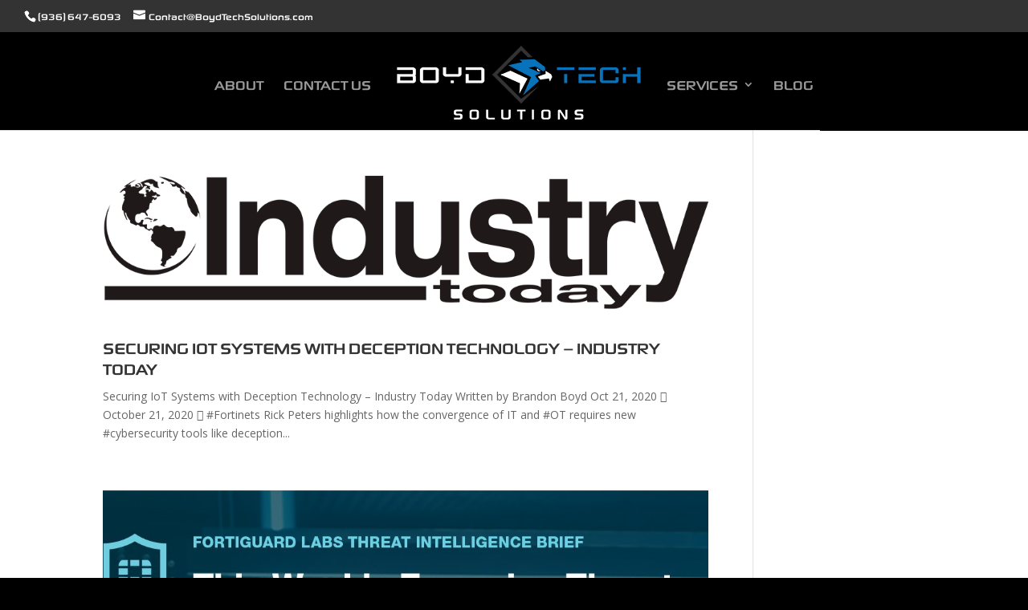

--- FILE ---
content_type: text/html; charset=utf-8
request_url: https://www.google.com/recaptcha/api2/anchor?ar=1&k=6Ld8YP0UAAAAAJDKQShFR9HrfYCV2jBrTqIfdQLx&co=aHR0cHM6Ly9ib3lkdGVjaHNvbHV0aW9ucy5jb206NDQz&hl=en&v=PoyoqOPhxBO7pBk68S4YbpHZ&size=invisible&anchor-ms=20000&execute-ms=30000&cb=m3pv9vw0wst3
body_size: 48716
content:
<!DOCTYPE HTML><html dir="ltr" lang="en"><head><meta http-equiv="Content-Type" content="text/html; charset=UTF-8">
<meta http-equiv="X-UA-Compatible" content="IE=edge">
<title>reCAPTCHA</title>
<style type="text/css">
/* cyrillic-ext */
@font-face {
  font-family: 'Roboto';
  font-style: normal;
  font-weight: 400;
  font-stretch: 100%;
  src: url(//fonts.gstatic.com/s/roboto/v48/KFO7CnqEu92Fr1ME7kSn66aGLdTylUAMa3GUBHMdazTgWw.woff2) format('woff2');
  unicode-range: U+0460-052F, U+1C80-1C8A, U+20B4, U+2DE0-2DFF, U+A640-A69F, U+FE2E-FE2F;
}
/* cyrillic */
@font-face {
  font-family: 'Roboto';
  font-style: normal;
  font-weight: 400;
  font-stretch: 100%;
  src: url(//fonts.gstatic.com/s/roboto/v48/KFO7CnqEu92Fr1ME7kSn66aGLdTylUAMa3iUBHMdazTgWw.woff2) format('woff2');
  unicode-range: U+0301, U+0400-045F, U+0490-0491, U+04B0-04B1, U+2116;
}
/* greek-ext */
@font-face {
  font-family: 'Roboto';
  font-style: normal;
  font-weight: 400;
  font-stretch: 100%;
  src: url(//fonts.gstatic.com/s/roboto/v48/KFO7CnqEu92Fr1ME7kSn66aGLdTylUAMa3CUBHMdazTgWw.woff2) format('woff2');
  unicode-range: U+1F00-1FFF;
}
/* greek */
@font-face {
  font-family: 'Roboto';
  font-style: normal;
  font-weight: 400;
  font-stretch: 100%;
  src: url(//fonts.gstatic.com/s/roboto/v48/KFO7CnqEu92Fr1ME7kSn66aGLdTylUAMa3-UBHMdazTgWw.woff2) format('woff2');
  unicode-range: U+0370-0377, U+037A-037F, U+0384-038A, U+038C, U+038E-03A1, U+03A3-03FF;
}
/* math */
@font-face {
  font-family: 'Roboto';
  font-style: normal;
  font-weight: 400;
  font-stretch: 100%;
  src: url(//fonts.gstatic.com/s/roboto/v48/KFO7CnqEu92Fr1ME7kSn66aGLdTylUAMawCUBHMdazTgWw.woff2) format('woff2');
  unicode-range: U+0302-0303, U+0305, U+0307-0308, U+0310, U+0312, U+0315, U+031A, U+0326-0327, U+032C, U+032F-0330, U+0332-0333, U+0338, U+033A, U+0346, U+034D, U+0391-03A1, U+03A3-03A9, U+03B1-03C9, U+03D1, U+03D5-03D6, U+03F0-03F1, U+03F4-03F5, U+2016-2017, U+2034-2038, U+203C, U+2040, U+2043, U+2047, U+2050, U+2057, U+205F, U+2070-2071, U+2074-208E, U+2090-209C, U+20D0-20DC, U+20E1, U+20E5-20EF, U+2100-2112, U+2114-2115, U+2117-2121, U+2123-214F, U+2190, U+2192, U+2194-21AE, U+21B0-21E5, U+21F1-21F2, U+21F4-2211, U+2213-2214, U+2216-22FF, U+2308-230B, U+2310, U+2319, U+231C-2321, U+2336-237A, U+237C, U+2395, U+239B-23B7, U+23D0, U+23DC-23E1, U+2474-2475, U+25AF, U+25B3, U+25B7, U+25BD, U+25C1, U+25CA, U+25CC, U+25FB, U+266D-266F, U+27C0-27FF, U+2900-2AFF, U+2B0E-2B11, U+2B30-2B4C, U+2BFE, U+3030, U+FF5B, U+FF5D, U+1D400-1D7FF, U+1EE00-1EEFF;
}
/* symbols */
@font-face {
  font-family: 'Roboto';
  font-style: normal;
  font-weight: 400;
  font-stretch: 100%;
  src: url(//fonts.gstatic.com/s/roboto/v48/KFO7CnqEu92Fr1ME7kSn66aGLdTylUAMaxKUBHMdazTgWw.woff2) format('woff2');
  unicode-range: U+0001-000C, U+000E-001F, U+007F-009F, U+20DD-20E0, U+20E2-20E4, U+2150-218F, U+2190, U+2192, U+2194-2199, U+21AF, U+21E6-21F0, U+21F3, U+2218-2219, U+2299, U+22C4-22C6, U+2300-243F, U+2440-244A, U+2460-24FF, U+25A0-27BF, U+2800-28FF, U+2921-2922, U+2981, U+29BF, U+29EB, U+2B00-2BFF, U+4DC0-4DFF, U+FFF9-FFFB, U+10140-1018E, U+10190-1019C, U+101A0, U+101D0-101FD, U+102E0-102FB, U+10E60-10E7E, U+1D2C0-1D2D3, U+1D2E0-1D37F, U+1F000-1F0FF, U+1F100-1F1AD, U+1F1E6-1F1FF, U+1F30D-1F30F, U+1F315, U+1F31C, U+1F31E, U+1F320-1F32C, U+1F336, U+1F378, U+1F37D, U+1F382, U+1F393-1F39F, U+1F3A7-1F3A8, U+1F3AC-1F3AF, U+1F3C2, U+1F3C4-1F3C6, U+1F3CA-1F3CE, U+1F3D4-1F3E0, U+1F3ED, U+1F3F1-1F3F3, U+1F3F5-1F3F7, U+1F408, U+1F415, U+1F41F, U+1F426, U+1F43F, U+1F441-1F442, U+1F444, U+1F446-1F449, U+1F44C-1F44E, U+1F453, U+1F46A, U+1F47D, U+1F4A3, U+1F4B0, U+1F4B3, U+1F4B9, U+1F4BB, U+1F4BF, U+1F4C8-1F4CB, U+1F4D6, U+1F4DA, U+1F4DF, U+1F4E3-1F4E6, U+1F4EA-1F4ED, U+1F4F7, U+1F4F9-1F4FB, U+1F4FD-1F4FE, U+1F503, U+1F507-1F50B, U+1F50D, U+1F512-1F513, U+1F53E-1F54A, U+1F54F-1F5FA, U+1F610, U+1F650-1F67F, U+1F687, U+1F68D, U+1F691, U+1F694, U+1F698, U+1F6AD, U+1F6B2, U+1F6B9-1F6BA, U+1F6BC, U+1F6C6-1F6CF, U+1F6D3-1F6D7, U+1F6E0-1F6EA, U+1F6F0-1F6F3, U+1F6F7-1F6FC, U+1F700-1F7FF, U+1F800-1F80B, U+1F810-1F847, U+1F850-1F859, U+1F860-1F887, U+1F890-1F8AD, U+1F8B0-1F8BB, U+1F8C0-1F8C1, U+1F900-1F90B, U+1F93B, U+1F946, U+1F984, U+1F996, U+1F9E9, U+1FA00-1FA6F, U+1FA70-1FA7C, U+1FA80-1FA89, U+1FA8F-1FAC6, U+1FACE-1FADC, U+1FADF-1FAE9, U+1FAF0-1FAF8, U+1FB00-1FBFF;
}
/* vietnamese */
@font-face {
  font-family: 'Roboto';
  font-style: normal;
  font-weight: 400;
  font-stretch: 100%;
  src: url(//fonts.gstatic.com/s/roboto/v48/KFO7CnqEu92Fr1ME7kSn66aGLdTylUAMa3OUBHMdazTgWw.woff2) format('woff2');
  unicode-range: U+0102-0103, U+0110-0111, U+0128-0129, U+0168-0169, U+01A0-01A1, U+01AF-01B0, U+0300-0301, U+0303-0304, U+0308-0309, U+0323, U+0329, U+1EA0-1EF9, U+20AB;
}
/* latin-ext */
@font-face {
  font-family: 'Roboto';
  font-style: normal;
  font-weight: 400;
  font-stretch: 100%;
  src: url(//fonts.gstatic.com/s/roboto/v48/KFO7CnqEu92Fr1ME7kSn66aGLdTylUAMa3KUBHMdazTgWw.woff2) format('woff2');
  unicode-range: U+0100-02BA, U+02BD-02C5, U+02C7-02CC, U+02CE-02D7, U+02DD-02FF, U+0304, U+0308, U+0329, U+1D00-1DBF, U+1E00-1E9F, U+1EF2-1EFF, U+2020, U+20A0-20AB, U+20AD-20C0, U+2113, U+2C60-2C7F, U+A720-A7FF;
}
/* latin */
@font-face {
  font-family: 'Roboto';
  font-style: normal;
  font-weight: 400;
  font-stretch: 100%;
  src: url(//fonts.gstatic.com/s/roboto/v48/KFO7CnqEu92Fr1ME7kSn66aGLdTylUAMa3yUBHMdazQ.woff2) format('woff2');
  unicode-range: U+0000-00FF, U+0131, U+0152-0153, U+02BB-02BC, U+02C6, U+02DA, U+02DC, U+0304, U+0308, U+0329, U+2000-206F, U+20AC, U+2122, U+2191, U+2193, U+2212, U+2215, U+FEFF, U+FFFD;
}
/* cyrillic-ext */
@font-face {
  font-family: 'Roboto';
  font-style: normal;
  font-weight: 500;
  font-stretch: 100%;
  src: url(//fonts.gstatic.com/s/roboto/v48/KFO7CnqEu92Fr1ME7kSn66aGLdTylUAMa3GUBHMdazTgWw.woff2) format('woff2');
  unicode-range: U+0460-052F, U+1C80-1C8A, U+20B4, U+2DE0-2DFF, U+A640-A69F, U+FE2E-FE2F;
}
/* cyrillic */
@font-face {
  font-family: 'Roboto';
  font-style: normal;
  font-weight: 500;
  font-stretch: 100%;
  src: url(//fonts.gstatic.com/s/roboto/v48/KFO7CnqEu92Fr1ME7kSn66aGLdTylUAMa3iUBHMdazTgWw.woff2) format('woff2');
  unicode-range: U+0301, U+0400-045F, U+0490-0491, U+04B0-04B1, U+2116;
}
/* greek-ext */
@font-face {
  font-family: 'Roboto';
  font-style: normal;
  font-weight: 500;
  font-stretch: 100%;
  src: url(//fonts.gstatic.com/s/roboto/v48/KFO7CnqEu92Fr1ME7kSn66aGLdTylUAMa3CUBHMdazTgWw.woff2) format('woff2');
  unicode-range: U+1F00-1FFF;
}
/* greek */
@font-face {
  font-family: 'Roboto';
  font-style: normal;
  font-weight: 500;
  font-stretch: 100%;
  src: url(//fonts.gstatic.com/s/roboto/v48/KFO7CnqEu92Fr1ME7kSn66aGLdTylUAMa3-UBHMdazTgWw.woff2) format('woff2');
  unicode-range: U+0370-0377, U+037A-037F, U+0384-038A, U+038C, U+038E-03A1, U+03A3-03FF;
}
/* math */
@font-face {
  font-family: 'Roboto';
  font-style: normal;
  font-weight: 500;
  font-stretch: 100%;
  src: url(//fonts.gstatic.com/s/roboto/v48/KFO7CnqEu92Fr1ME7kSn66aGLdTylUAMawCUBHMdazTgWw.woff2) format('woff2');
  unicode-range: U+0302-0303, U+0305, U+0307-0308, U+0310, U+0312, U+0315, U+031A, U+0326-0327, U+032C, U+032F-0330, U+0332-0333, U+0338, U+033A, U+0346, U+034D, U+0391-03A1, U+03A3-03A9, U+03B1-03C9, U+03D1, U+03D5-03D6, U+03F0-03F1, U+03F4-03F5, U+2016-2017, U+2034-2038, U+203C, U+2040, U+2043, U+2047, U+2050, U+2057, U+205F, U+2070-2071, U+2074-208E, U+2090-209C, U+20D0-20DC, U+20E1, U+20E5-20EF, U+2100-2112, U+2114-2115, U+2117-2121, U+2123-214F, U+2190, U+2192, U+2194-21AE, U+21B0-21E5, U+21F1-21F2, U+21F4-2211, U+2213-2214, U+2216-22FF, U+2308-230B, U+2310, U+2319, U+231C-2321, U+2336-237A, U+237C, U+2395, U+239B-23B7, U+23D0, U+23DC-23E1, U+2474-2475, U+25AF, U+25B3, U+25B7, U+25BD, U+25C1, U+25CA, U+25CC, U+25FB, U+266D-266F, U+27C0-27FF, U+2900-2AFF, U+2B0E-2B11, U+2B30-2B4C, U+2BFE, U+3030, U+FF5B, U+FF5D, U+1D400-1D7FF, U+1EE00-1EEFF;
}
/* symbols */
@font-face {
  font-family: 'Roboto';
  font-style: normal;
  font-weight: 500;
  font-stretch: 100%;
  src: url(//fonts.gstatic.com/s/roboto/v48/KFO7CnqEu92Fr1ME7kSn66aGLdTylUAMaxKUBHMdazTgWw.woff2) format('woff2');
  unicode-range: U+0001-000C, U+000E-001F, U+007F-009F, U+20DD-20E0, U+20E2-20E4, U+2150-218F, U+2190, U+2192, U+2194-2199, U+21AF, U+21E6-21F0, U+21F3, U+2218-2219, U+2299, U+22C4-22C6, U+2300-243F, U+2440-244A, U+2460-24FF, U+25A0-27BF, U+2800-28FF, U+2921-2922, U+2981, U+29BF, U+29EB, U+2B00-2BFF, U+4DC0-4DFF, U+FFF9-FFFB, U+10140-1018E, U+10190-1019C, U+101A0, U+101D0-101FD, U+102E0-102FB, U+10E60-10E7E, U+1D2C0-1D2D3, U+1D2E0-1D37F, U+1F000-1F0FF, U+1F100-1F1AD, U+1F1E6-1F1FF, U+1F30D-1F30F, U+1F315, U+1F31C, U+1F31E, U+1F320-1F32C, U+1F336, U+1F378, U+1F37D, U+1F382, U+1F393-1F39F, U+1F3A7-1F3A8, U+1F3AC-1F3AF, U+1F3C2, U+1F3C4-1F3C6, U+1F3CA-1F3CE, U+1F3D4-1F3E0, U+1F3ED, U+1F3F1-1F3F3, U+1F3F5-1F3F7, U+1F408, U+1F415, U+1F41F, U+1F426, U+1F43F, U+1F441-1F442, U+1F444, U+1F446-1F449, U+1F44C-1F44E, U+1F453, U+1F46A, U+1F47D, U+1F4A3, U+1F4B0, U+1F4B3, U+1F4B9, U+1F4BB, U+1F4BF, U+1F4C8-1F4CB, U+1F4D6, U+1F4DA, U+1F4DF, U+1F4E3-1F4E6, U+1F4EA-1F4ED, U+1F4F7, U+1F4F9-1F4FB, U+1F4FD-1F4FE, U+1F503, U+1F507-1F50B, U+1F50D, U+1F512-1F513, U+1F53E-1F54A, U+1F54F-1F5FA, U+1F610, U+1F650-1F67F, U+1F687, U+1F68D, U+1F691, U+1F694, U+1F698, U+1F6AD, U+1F6B2, U+1F6B9-1F6BA, U+1F6BC, U+1F6C6-1F6CF, U+1F6D3-1F6D7, U+1F6E0-1F6EA, U+1F6F0-1F6F3, U+1F6F7-1F6FC, U+1F700-1F7FF, U+1F800-1F80B, U+1F810-1F847, U+1F850-1F859, U+1F860-1F887, U+1F890-1F8AD, U+1F8B0-1F8BB, U+1F8C0-1F8C1, U+1F900-1F90B, U+1F93B, U+1F946, U+1F984, U+1F996, U+1F9E9, U+1FA00-1FA6F, U+1FA70-1FA7C, U+1FA80-1FA89, U+1FA8F-1FAC6, U+1FACE-1FADC, U+1FADF-1FAE9, U+1FAF0-1FAF8, U+1FB00-1FBFF;
}
/* vietnamese */
@font-face {
  font-family: 'Roboto';
  font-style: normal;
  font-weight: 500;
  font-stretch: 100%;
  src: url(//fonts.gstatic.com/s/roboto/v48/KFO7CnqEu92Fr1ME7kSn66aGLdTylUAMa3OUBHMdazTgWw.woff2) format('woff2');
  unicode-range: U+0102-0103, U+0110-0111, U+0128-0129, U+0168-0169, U+01A0-01A1, U+01AF-01B0, U+0300-0301, U+0303-0304, U+0308-0309, U+0323, U+0329, U+1EA0-1EF9, U+20AB;
}
/* latin-ext */
@font-face {
  font-family: 'Roboto';
  font-style: normal;
  font-weight: 500;
  font-stretch: 100%;
  src: url(//fonts.gstatic.com/s/roboto/v48/KFO7CnqEu92Fr1ME7kSn66aGLdTylUAMa3KUBHMdazTgWw.woff2) format('woff2');
  unicode-range: U+0100-02BA, U+02BD-02C5, U+02C7-02CC, U+02CE-02D7, U+02DD-02FF, U+0304, U+0308, U+0329, U+1D00-1DBF, U+1E00-1E9F, U+1EF2-1EFF, U+2020, U+20A0-20AB, U+20AD-20C0, U+2113, U+2C60-2C7F, U+A720-A7FF;
}
/* latin */
@font-face {
  font-family: 'Roboto';
  font-style: normal;
  font-weight: 500;
  font-stretch: 100%;
  src: url(//fonts.gstatic.com/s/roboto/v48/KFO7CnqEu92Fr1ME7kSn66aGLdTylUAMa3yUBHMdazQ.woff2) format('woff2');
  unicode-range: U+0000-00FF, U+0131, U+0152-0153, U+02BB-02BC, U+02C6, U+02DA, U+02DC, U+0304, U+0308, U+0329, U+2000-206F, U+20AC, U+2122, U+2191, U+2193, U+2212, U+2215, U+FEFF, U+FFFD;
}
/* cyrillic-ext */
@font-face {
  font-family: 'Roboto';
  font-style: normal;
  font-weight: 900;
  font-stretch: 100%;
  src: url(//fonts.gstatic.com/s/roboto/v48/KFO7CnqEu92Fr1ME7kSn66aGLdTylUAMa3GUBHMdazTgWw.woff2) format('woff2');
  unicode-range: U+0460-052F, U+1C80-1C8A, U+20B4, U+2DE0-2DFF, U+A640-A69F, U+FE2E-FE2F;
}
/* cyrillic */
@font-face {
  font-family: 'Roboto';
  font-style: normal;
  font-weight: 900;
  font-stretch: 100%;
  src: url(//fonts.gstatic.com/s/roboto/v48/KFO7CnqEu92Fr1ME7kSn66aGLdTylUAMa3iUBHMdazTgWw.woff2) format('woff2');
  unicode-range: U+0301, U+0400-045F, U+0490-0491, U+04B0-04B1, U+2116;
}
/* greek-ext */
@font-face {
  font-family: 'Roboto';
  font-style: normal;
  font-weight: 900;
  font-stretch: 100%;
  src: url(//fonts.gstatic.com/s/roboto/v48/KFO7CnqEu92Fr1ME7kSn66aGLdTylUAMa3CUBHMdazTgWw.woff2) format('woff2');
  unicode-range: U+1F00-1FFF;
}
/* greek */
@font-face {
  font-family: 'Roboto';
  font-style: normal;
  font-weight: 900;
  font-stretch: 100%;
  src: url(//fonts.gstatic.com/s/roboto/v48/KFO7CnqEu92Fr1ME7kSn66aGLdTylUAMa3-UBHMdazTgWw.woff2) format('woff2');
  unicode-range: U+0370-0377, U+037A-037F, U+0384-038A, U+038C, U+038E-03A1, U+03A3-03FF;
}
/* math */
@font-face {
  font-family: 'Roboto';
  font-style: normal;
  font-weight: 900;
  font-stretch: 100%;
  src: url(//fonts.gstatic.com/s/roboto/v48/KFO7CnqEu92Fr1ME7kSn66aGLdTylUAMawCUBHMdazTgWw.woff2) format('woff2');
  unicode-range: U+0302-0303, U+0305, U+0307-0308, U+0310, U+0312, U+0315, U+031A, U+0326-0327, U+032C, U+032F-0330, U+0332-0333, U+0338, U+033A, U+0346, U+034D, U+0391-03A1, U+03A3-03A9, U+03B1-03C9, U+03D1, U+03D5-03D6, U+03F0-03F1, U+03F4-03F5, U+2016-2017, U+2034-2038, U+203C, U+2040, U+2043, U+2047, U+2050, U+2057, U+205F, U+2070-2071, U+2074-208E, U+2090-209C, U+20D0-20DC, U+20E1, U+20E5-20EF, U+2100-2112, U+2114-2115, U+2117-2121, U+2123-214F, U+2190, U+2192, U+2194-21AE, U+21B0-21E5, U+21F1-21F2, U+21F4-2211, U+2213-2214, U+2216-22FF, U+2308-230B, U+2310, U+2319, U+231C-2321, U+2336-237A, U+237C, U+2395, U+239B-23B7, U+23D0, U+23DC-23E1, U+2474-2475, U+25AF, U+25B3, U+25B7, U+25BD, U+25C1, U+25CA, U+25CC, U+25FB, U+266D-266F, U+27C0-27FF, U+2900-2AFF, U+2B0E-2B11, U+2B30-2B4C, U+2BFE, U+3030, U+FF5B, U+FF5D, U+1D400-1D7FF, U+1EE00-1EEFF;
}
/* symbols */
@font-face {
  font-family: 'Roboto';
  font-style: normal;
  font-weight: 900;
  font-stretch: 100%;
  src: url(//fonts.gstatic.com/s/roboto/v48/KFO7CnqEu92Fr1ME7kSn66aGLdTylUAMaxKUBHMdazTgWw.woff2) format('woff2');
  unicode-range: U+0001-000C, U+000E-001F, U+007F-009F, U+20DD-20E0, U+20E2-20E4, U+2150-218F, U+2190, U+2192, U+2194-2199, U+21AF, U+21E6-21F0, U+21F3, U+2218-2219, U+2299, U+22C4-22C6, U+2300-243F, U+2440-244A, U+2460-24FF, U+25A0-27BF, U+2800-28FF, U+2921-2922, U+2981, U+29BF, U+29EB, U+2B00-2BFF, U+4DC0-4DFF, U+FFF9-FFFB, U+10140-1018E, U+10190-1019C, U+101A0, U+101D0-101FD, U+102E0-102FB, U+10E60-10E7E, U+1D2C0-1D2D3, U+1D2E0-1D37F, U+1F000-1F0FF, U+1F100-1F1AD, U+1F1E6-1F1FF, U+1F30D-1F30F, U+1F315, U+1F31C, U+1F31E, U+1F320-1F32C, U+1F336, U+1F378, U+1F37D, U+1F382, U+1F393-1F39F, U+1F3A7-1F3A8, U+1F3AC-1F3AF, U+1F3C2, U+1F3C4-1F3C6, U+1F3CA-1F3CE, U+1F3D4-1F3E0, U+1F3ED, U+1F3F1-1F3F3, U+1F3F5-1F3F7, U+1F408, U+1F415, U+1F41F, U+1F426, U+1F43F, U+1F441-1F442, U+1F444, U+1F446-1F449, U+1F44C-1F44E, U+1F453, U+1F46A, U+1F47D, U+1F4A3, U+1F4B0, U+1F4B3, U+1F4B9, U+1F4BB, U+1F4BF, U+1F4C8-1F4CB, U+1F4D6, U+1F4DA, U+1F4DF, U+1F4E3-1F4E6, U+1F4EA-1F4ED, U+1F4F7, U+1F4F9-1F4FB, U+1F4FD-1F4FE, U+1F503, U+1F507-1F50B, U+1F50D, U+1F512-1F513, U+1F53E-1F54A, U+1F54F-1F5FA, U+1F610, U+1F650-1F67F, U+1F687, U+1F68D, U+1F691, U+1F694, U+1F698, U+1F6AD, U+1F6B2, U+1F6B9-1F6BA, U+1F6BC, U+1F6C6-1F6CF, U+1F6D3-1F6D7, U+1F6E0-1F6EA, U+1F6F0-1F6F3, U+1F6F7-1F6FC, U+1F700-1F7FF, U+1F800-1F80B, U+1F810-1F847, U+1F850-1F859, U+1F860-1F887, U+1F890-1F8AD, U+1F8B0-1F8BB, U+1F8C0-1F8C1, U+1F900-1F90B, U+1F93B, U+1F946, U+1F984, U+1F996, U+1F9E9, U+1FA00-1FA6F, U+1FA70-1FA7C, U+1FA80-1FA89, U+1FA8F-1FAC6, U+1FACE-1FADC, U+1FADF-1FAE9, U+1FAF0-1FAF8, U+1FB00-1FBFF;
}
/* vietnamese */
@font-face {
  font-family: 'Roboto';
  font-style: normal;
  font-weight: 900;
  font-stretch: 100%;
  src: url(//fonts.gstatic.com/s/roboto/v48/KFO7CnqEu92Fr1ME7kSn66aGLdTylUAMa3OUBHMdazTgWw.woff2) format('woff2');
  unicode-range: U+0102-0103, U+0110-0111, U+0128-0129, U+0168-0169, U+01A0-01A1, U+01AF-01B0, U+0300-0301, U+0303-0304, U+0308-0309, U+0323, U+0329, U+1EA0-1EF9, U+20AB;
}
/* latin-ext */
@font-face {
  font-family: 'Roboto';
  font-style: normal;
  font-weight: 900;
  font-stretch: 100%;
  src: url(//fonts.gstatic.com/s/roboto/v48/KFO7CnqEu92Fr1ME7kSn66aGLdTylUAMa3KUBHMdazTgWw.woff2) format('woff2');
  unicode-range: U+0100-02BA, U+02BD-02C5, U+02C7-02CC, U+02CE-02D7, U+02DD-02FF, U+0304, U+0308, U+0329, U+1D00-1DBF, U+1E00-1E9F, U+1EF2-1EFF, U+2020, U+20A0-20AB, U+20AD-20C0, U+2113, U+2C60-2C7F, U+A720-A7FF;
}
/* latin */
@font-face {
  font-family: 'Roboto';
  font-style: normal;
  font-weight: 900;
  font-stretch: 100%;
  src: url(//fonts.gstatic.com/s/roboto/v48/KFO7CnqEu92Fr1ME7kSn66aGLdTylUAMa3yUBHMdazQ.woff2) format('woff2');
  unicode-range: U+0000-00FF, U+0131, U+0152-0153, U+02BB-02BC, U+02C6, U+02DA, U+02DC, U+0304, U+0308, U+0329, U+2000-206F, U+20AC, U+2122, U+2191, U+2193, U+2212, U+2215, U+FEFF, U+FFFD;
}

</style>
<link rel="stylesheet" type="text/css" href="https://www.gstatic.com/recaptcha/releases/PoyoqOPhxBO7pBk68S4YbpHZ/styles__ltr.css">
<script nonce="d92rcJYofnrjmllFsehWtg" type="text/javascript">window['__recaptcha_api'] = 'https://www.google.com/recaptcha/api2/';</script>
<script type="text/javascript" src="https://www.gstatic.com/recaptcha/releases/PoyoqOPhxBO7pBk68S4YbpHZ/recaptcha__en.js" nonce="d92rcJYofnrjmllFsehWtg">
      
    </script></head>
<body><div id="rc-anchor-alert" class="rc-anchor-alert"></div>
<input type="hidden" id="recaptcha-token" value="[base64]">
<script type="text/javascript" nonce="d92rcJYofnrjmllFsehWtg">
      recaptcha.anchor.Main.init("[\x22ainput\x22,[\x22bgdata\x22,\x22\x22,\[base64]/[base64]/[base64]/KE4oMTI0LHYsdi5HKSxMWihsLHYpKTpOKDEyNCx2LGwpLFYpLHYpLFQpKSxGKDE3MSx2KX0scjc9ZnVuY3Rpb24obCl7cmV0dXJuIGx9LEM9ZnVuY3Rpb24obCxWLHYpe04odixsLFYpLFZbYWtdPTI3OTZ9LG49ZnVuY3Rpb24obCxWKXtWLlg9KChWLlg/[base64]/[base64]/[base64]/[base64]/[base64]/[base64]/[base64]/[base64]/[base64]/[base64]/[base64]\\u003d\x22,\[base64]\\u003d\\u003d\x22,\x22S8Odwo4cK8Oow45VwpjDj8O8c2w4SsKrw7RJQMKtTkjDucOzwo55fcOXw6DCkgDCpj0WwqUkwpJTa8KIVMKKJQXDlGR8ecKdwofDj8KRw53DvsKaw5fDojvCsmjCvcKSwqvCkcKnw5vCgSbDpcKxC8KPTGrDicO6wpbDiMOZw7/Ci8Oiwq0HSsK4wql3RjI2wqQJwqIdBcKswqHDqU/DocKrw5bCn8OcPUFGwoAdwqHCvMKmwrMtGcKDDUDDocO0wpbCtMOPwrXCmT3Dkz/CgMOAw4LDisOlwpsKwpZqIMOfwqcPwpJcYsOzwqAeZMKuw5tJVsKewrVuw5xqw5HCnD/DjgrCs1DCp8O/OcKQw7FIwrzDisOAF8OMCS4XBcKRTw55e8OkJsKeQsOiLcOSwq3DqXHDlsK3w6DCmCLDnB9CehnCmDUaw4ZAw7Y3wr3CpRzDpSDDlMKJH8OmwqpQwq7DvMKRw4PDr0B+cMK/AMKhw67CtsOaHQFmHVvCkX43wrnDpGlpw5TCuUTCjm1Pw5MCMVzCm8O4wrAww7PDjnN5EsK4OsKXEMKBSx1VKcK7bsOKw4ZvRgjDqmbCi8KLeElZNzlYwp4TA8K0w6Ztw4rCpXdJw4/[base64]/CsD0Tw6kSwqdhU0PDhDUow6zDlMOWCcK6w4BPABNgHDHDr8KTLkfCssO/FkZDwrTColRWw4XDusOyScObw5PCu8OqXF44NsOnwrcfQcOFWVk5N8Ogw7jCk8OPw4zCl8K4PcKmwrA2EcKfwpHCihrDj8OCfmfDtToBwqt1wr3CrMOuwpN4XWvDk8OZFhxTBmJtwpbDhFNjw77Ch8KZWsOwP2x5w6giB8Kxw5PClMO2wr/CmsO3W1RBFjJNLWkGwrbDj3NccMO1wo4dwolRKsKTHsKHKsKXw7DDjMKkN8O7wqjCrcKww64pw4kjw6QRZcK3bjBtwqbDgMO7wpbCgcOIwrvDhW3CrXnDnsOVwrFjwoTCj8KTbMKOwph3dsOnw6TCsjkSHsKswpQ8w6sPwqTDh8K/wq9cBcK/XsKLwoHDiSvCn3nDi3ReVTssOkjChMKcPMOkG2pBHlDDhBJVEC0gw7Mnc1vDuDQeLwbCtiFKwrVuwopxAcOWb8OwwrfDvcO5d8KFw7MzLCgDacKvwoPDrsOiwpx5w5cvw6/DrsK3S8OcwrAcRcKawqIfw73CnsO2w41MPsKwNcOzSMOcw4JRw5JXwohww4LCsgYqw4HCoMKFw5x1DsK2BQnCkcK+aTzCgn7Dm8OLwo/DrAoEw4DCs8OdYMOUZsO2wqIiX01qw5DCh8OWwp4IMX/DusK7wqXCrU4Jw5LDgsORdA/[base64]/DoSsPwpnCpwvDgcOQwqIpaMOpwol4ZsKcdMKKw6MBw6vDgsKncTvCrcKHw5XDucOSwqzCj8KeZjIgw4gUSUPDhsKAwo/CkMOFw7DCqMOdwqXCtXTDjGxawrHDosK8BhMENinDuQhHwq7Dj8Knwq3DjF3ChcKrw5Btw4bCosK8w514fcKbwo3DuArDnwDDvmxMIT3CgVURSTAowpNjWcO/WRAYXQTDssO3w55Fw5Nsw6DCsi3DoF7DgMKBw6HCi8K5woYDH8OxR8KtIG1SJMKBw5HCgw9+Yn/[base64]/DocKOworDgcONM8OMw6zDkMOOwpMOazfDjsO2w7jCr8O6ADfDsMOBwrXDocKTKVXDvUEkw61nYcK7wofCgn9Ow70cBcOpaXR/SUFowpLDul0tDcOCScKTIGU5fH5HFsOlw6DCpcKjccOVPgo2KUfCjhpLWhPCpcK1wp/Ch23DkkfDmMO/wpbCiQrDqDLCrsOpFcKcA8Kswq3CgcOfFcKRT8O1w53CsA3Cj2vCjnEOw6bCq8OoFwxTwoTDnj5Yw4UAw4dHwotWN1Efwqcuw4NBbghjX3LDqG/[base64]/ChBRmC8O/wonDjMO2woLCpWDDpMKXaiZlwpzDt1ZRF8OYwr0RwqXCk8O8w4diw6FSwrHChGJ2Rh7CvMOHBgJqw6LCv8KxOAJ9wrDCq0rCjSYZPjLCgXUwFzfCuy/CqApMWE/Ci8O9w77CvQnCqC8kX8O7w6UWIMO2wqkQw7HCsMOeFg99wobCj0HCnlDDpHvCiwkIVMOTKsOlwpU9woLDoElrwrDCkMKfwoXCuDvCk1ETEB/DgcO+wqYnPF9gJsKFw7vDrDvDogp3QwTDisK+w5TCocOrYsO/wrTDjCETw7Z+VEUuLWTDhsOIScKiw68Hw7LDl1bCgmfDg3pFIsKwYWsuQkF+c8K/JMOkw5zCjijCn8OMw6BvwpXDgATDs8ORHcOtO8OXDlhGa04pw5UbR1jCosKQQkg/[base64]/DsKxMhDCu8KOTsOHaz1mwpPCusKXw6HDvcOdw7fCm8Kvw5tIw5/Cr8OXfMOaN8O8w7RWwrQ7wqx5AHHDtMOyQcOWw7guw4xtwpkxCypRw5FBw7RpCcOLWgFAwq3DhsOMw7PDuMKbMwzDvwnDpQ/[base64]/DlUk2wopQFWXDncOZwogbHMO2aMK9XV9jw6bChUITw5gDdEnDt8KfCFJPw6hRw4LDqcKEw5EPwqPDtsOcV8Ksw4ATYS1aLBFYRMO2JMOIwqQcwqQKw7FGS8O/fjBrCz0rw5jDtS/Dl8OvIgsaemIMw7vCgl5EQWZtKG/Dn1bDlR0CRgIUwpHDhUnCpQNBe2Q3VkEPQMKyw5UTcAzCrMKdwrwpwoADUcOBBcOwJR9IBMK4woFcw49Tw5/CvsOVccOLCU/[base64]/OsKaSsKFw5bDuMKoaghIwrcEQMOOasOcw7TCj3vCssK2w4jCk1QJKsKbfhzCuwEXw5hPd3JzwrLCpUkcw5HClMOUw7UbXMKXworDh8K4OMOLwrfDl8OcwrDCjArCtGBgWEnCqMKGEEVuwpzDuMKIwr1lw57DlsOSwoTCikYKcEMLwrkQw4XCh1kEwow/w4Uqw5LDksOMcMKtXsONwq7CvMK9wpDCg2E/w6/DlcOeBAoSK8OcIGTDui7Cky3ChcKMDMKyw5nDgsOnXFXCo8KFw7gjPsKdw7zDkkfCrcK5O3DDpTPCkQHDhE7DkcOdw4Z1w6jCvi/[base64]/UHHCvXJEaRvDvGNla10PwobDuMKqCAJsw45Gw7R9wp7DsljDsMOFN0XDmcOAw5RKwqQ5w6IPw4/CnBJFFMKBRcKHwqN8w7MRGMKLRypwK0PCvwbDkcO8wqjDiFZdw7bClnPDjsKbD03CmsO0M8OZw4gXBV7CuHsPcEfDmcKlXsO7wpMJwpF2LQl2w7/CmsKeIsKtw5RZw4/CiMK2SsO8dCIow70AU8OUwqXCm0vDscOSZ8OZQVrCp3dtdcOzwqUCw5vDs8OEN3JodmV9wpZTwpgBG8K7w6A3wqvDglFqwpzCkFFHwr7CgQ14VsOjw7vDsMKcw6HDoRNuBUTCnsO7UClcb8K3OyLCknbCsMO7XFHChRU1fXHDkjzCqsO7wr/DoMODKzTCqQwQwqjDmQAeworCmMKAwq1BwojCpitaexnDqcO0w4tuD8O5woDDq3rDisOeVDnCv2tQw77CtcK3wqt6woAgYMOCAz5bDcKXwrkHOcOPFcO+w7nCp8Ktw4fCoUxEZMKnV8KSZiDCsGBBwqcIw5YLWcORwpHCgxjCo1RXU8KwQ8K/[base64]/DmcKiOcO7UwzDt3/Cp8KqDBNDC2XDh8O/HBLCvsOkwpTDtDTCkSPDtMKcwrBUCj4hNMOBV3hZw506w5JPTsKPw7t5CXPDkcKGwozDscKEdMOzwr9jZgHCt0/ClcKIWsOSw5/CgMK4wofCjsK9wrPCn2M2wrEsTknCoTdoR27DlgHCkMKow7LDrXYBwrFxw4Yhwp8TTMKuF8OfABDDj8K2w6x7MRV0X8OuDhUKWsKcwq57TMO7D8OXWcKdbg/DrjxrLcK/wrZFwp/DusK5wqzDvMKjYzExwqtHIMOcwqDDjMKTM8KqIMKNw5pPw7FNwp/[base64]/JsOVYnsIScOLbMKew5g3HWwxZcOvQHXCrQvCiMKfw5rCmMO3ZcOowosOw73DmcKsGibDrMKRdcO6WAFSU8OaPm/[base64]/CvAVVwoIewoHCo0zDpANkw61zwqbCjUfCi8KNYsKowofCggpgwrDDulBPY8KJc0M0w5kOw4Muw7BFwrVlTcOFO8KVesKQfMOwHsKaw7TDkG/Cpk7ChsKrwqzDi8Kld2zCmzguwpfDnMOswpbCh8KcIh5mwpxQwoXDojp+OMOAw4fCqBYvwpdPw7ETFsOBwrnDljsNaE8cK8KaGcK7wogkBsKnQEzDvMOXZcONN8KUwocUbMK7QsKtw6EUeBTCrXrDh0Y4wpZqXQjCvMKcecKlw5kHc8K/CcKLKnbDqsOWWsKQw63Dm8KOF0ZQwqN6w7PDqlBKwrLCojFTwpTCicKfA3pNEj0DasKrEnzDl0BaQBxaSSbClwXCr8OnW0EMw5t2PsOuP8KefcOswpZzwp3DilFXGC7CuDN5TCYMw5IJaDfCvMO2Lm/ClEBIwoUTFi4Dw6PDqsOCw6bCsMONw4s5w6zDiVtawqHDgcKlw6bCkMOEGhdnCsKzQQ/[base64]/DjkrDl1vDnC/DvH5swoTDg8O7wrMOEMOqw4fCrcKAw6Iuf8K6wpfDpcKUccOIe8OPw5ZrNAVOwrPDsWbDi8KxRcObwpFQwqpvIMKgLcOPwqgiw6ccSQjDlhp8w5PDgA0nwqYAGjrDmMKxw4/[base64]/w40tw4LCvsKLwpxwRsO8UsOnPV7CjMKlwqMaw51xEktzJMKRwos4w4ZvwoBQR8O0woZxwrh1GsOfGsOCw6YwwrDCkHXCpcKIw7nDhMOEKjgHK8Otdz/Cn8KewoBJw6TCkcK2E8OmwqLCvMOXw7oXAMKhwpA7YjzDiDFbV8KVw7LDiMOyw7s5R3/DiCnDscOsWUzDqT56WMKlLmXDj8O2esOwOcO3woRuPMObw5/[base64]/DksO4wqIFw7s5eGM4X8O+w7tyCgQLw7fCvix1wo3Di8Obe2ZWwoYhw7vDgMO6IMOvw6rDkj4nw4bDncOWF2/CrsKIw6nDvRIvJkpew5hzX8OJdXzCviLDqcO9HsK+B8K/wpXClCLDrsOwVMKKw47DhMKmLcKYwpNpw63Ckil1WMKTwqdvES3CoUnDgcKDwqbDg8O6w65lwp7ChENGGsOuw7xxwop+w696w5vCgsKeE8KmwrDDhcKCVWwRTSTCpBN5DcKBw7ZSbzZGXUrDhwTCrcK/w7dxFsKXw7BKfcOZw5nDkMKlZsKkwqtPwrh+wqnCon7CizPDscKqK8KkK8KKwonDvFZdb3djwoTCjMOFA8Olwq0bEMOsWzDClMKcw6TCjwLCmcO1w4vCicOhOcO6TTh9T8KMGSMow418w5nDvgpxw5VPw4s/ECTDr8KAw41gDcKlwpPCvzwOasKkw6jDiCXDlisVw7ETwpQpDcKODU8ywpzCtsO3E3tyw6Qdw6PDqARDw7DCpQMWalLChDAdOMKsw5rDn0p6CcOaU00qEsOXaS4kw6fCpsOgIjrDn8OYwqHDliwSwpfDr8OHw5FIw7rDg8OTZsOhTwItwrfDsTjDllUvwq/CkgphwpXDucOGbFoBBcOkDT1yWkDDj8KKZsKMwpPDhcO4dEk7wrhiGsK+RcOaF8OWNsOgCMO5w7jDh8OcAFvCqQ4Gw6DDpsKkKsKpw41ywobDgMO3JBtKY8OSw73Cm8OsTwYaSsOqwoNXwrvDqlLCrsOkwrF7e8KLYsOaJ8Kdw6/Cp8KgBTRywpUjw70iwr7CvlDCkMKnHMO7w7nDtwAEwolBwolow5d+w6LDuFDDi3DCpDF/w4PCpMOBwoPDnw3CmcOZwqXCumHCvSbDoDzDlMOvAGrCm0XDjMOWwr3Co8K0CMKHTcKMDsO9O8Kvw6jDmMOyw5bCpHoAcyE9ajNKdMKdLsObw5jDlcO7woptwqXDkHwXPsOKex1HP8OlQ0hLw6A0wq8jAsKVdMOzEcKSdcOBR8O+w68SZF/DncOzw60PQ8K0wpFNw7vCjHPClMOpw5DDl8KFwonDgMOzw5oTwpZIV8ObwrVtRjjDicOAd8KIwoIEwprCnEHCqMKJwozDuS7ChcOSbRsSw6rDnjcvByB3aU0XdnZswo/[base64]/w4QXcFIVccKnUMKmw6Jiw6Idw7IBUsKkw7hBwqoHw5oRw5/Dk8KQAMOteVVzwpjCqcKLRsK2Kw3DrcOAw7zDrsKqwpgLVMK/wrLCijrDgMKZw5bDnsOqb8OwwoDDosOYJMO2w6jDtcK5L8OMwolETsKhwoTCqMKxJMO5CsOtJnPDi35Uw75Ww6zDrcKkQsKLwq3DlVJZwrbCksOswotrRAnCnsOIUcKRwqrDt3/CtQdiwq0iwr8iw4phIjnCjXoMwrjCtMKMb8K8E2DCm8KOwoA5w6/CvhNFwrZIOwnCt2vDhDl5wqNBwrFwwptgb2XCkcKDw60/Eg1iVAgcS3RQQsO5VTkKw7xyw7vClsOwwptqQFRFw701CQxWwpPDisOGJ1DCj3V2NsKfUmxUQMOLw7LDocODwrkOBsKcKVoXHMOZJcO/wpphY8KNRmbCk8OcwpvDksO5KsO2UCjDuMKmw6bChGHDv8KGw518w6ITwqbDnMOLwponCBImesKtw6ghw6HCpgUMwoQGb8KlwqIewo8xD8ORZsKEw7rDkMKVaMKSwoIkw5DDmMK5FzkIAcK3AQ7Cs8KpwoBCw4Rnw4oWwrTCvMOoJsKCw6/CocOhwpkCMGzDi8OfwpHCrcOWLAZ+w4LDl8K4L3PCqsONwqzDg8OJwrDCisOWw6VPw43Ci8KKT8OSTcOkHDXDu1vCpsKlYB/DhMORw5bDrMK0SEU7aGMmw5oWwrIUw48Uwol7FxDCk0jDsmDCmCcWCMKIHjwVwrcHwqXDigrDsMO+woF2bMKGEgDDsz7DhcKAc03DnkTDrghvXsOOSyIDRgrCi8OCw5FKw7A5U8OMw7XCoEvDvMOCw652wq/DqmbDmBdlRDfChlcPQcKiKsK+ecOML8OIO8O9F2LCpcO7YsO9w7nCgsOhe8KHw4gxACjDoSzDli7Ck8KZw4V5EBLClxnDnwBowrdYw7dtw7pRdGBmwrcyPsO4w5ZFwrJPHkPCmsO7w7/[base64]/R8OSwrjDtRnDhcK0TsKHecK6w613woXDrSp2w67DjMOIwpPDrnzCqcOBSsKrAXNgbD0zW0x8wo9UYcKJZMOCw5PCoMKFw4fDoiPCqsKSLWvCrH7Ch8Oew5pETTgGwoFVw4Zkw73CnsOIwoTDh8OPYsOuL3caw5Qkwo5Mwrg9w5HDmMKKTQnDq8KLcD/Dkj7DoTvCgsOGw6fCv8KcYcOzaMKFw7UNN8KXfMKGw6twW1rDtT7Dl8OAw5LDgH0bOMKswpkfTXgzeDwyw5HCkFbCpTwlPkDDiWrCvcKsw63DucOVw5LDtUR2wpnCjnHCtMO6wprDiiZaw7lsL8OMw5XChXx3wpnDpsOfwodrwqPDjCvDlEvDqTLCnMORwqLCuT/DmsKrIsO1ZDXCs8OsacKVS3haZsOlZsOxwpDCi8K/X8K0w7DDlsO+XsOuw6tRw5zDicKOw49LE0bCrMODw5dSaMOPZjLDmcOdFhrCjC0za8OeRXnDuzIoAcO2OcK+bsO8AGhhAg4TwrrDtmIOw5Yjc8OswpbCisOJw5dow4pLwr/CosONGMOLw6FRSgHCvMOCf8O3w4gKwo8RwpXDnMOmwrFIwrbDu8K9wr5kwo3Dh8OswovCrMKGwqh/JEHCicOcBMOIw6PDoXdrwrPDvV1+w7dew5odIsOpw4g1w5pLw5vCgTh4wo7CqMO/[base64]/CgVnDuwFGJk7DiMOLQFPDq3YMw43DhmDCvsO7ScKxET1mwrTDvhbCvwtwwr/CosOJCsOqFsOBwqrDssOxdGlpNGrChcOCNRHDkcK0OcKFdcKUYQXCiH55wpbDngfDgFLDtBlBwr7Ds8Kyw4nDnxpXRcO5w6gKBTkswqZ/w5ksJ8OIw7M6wowKHnp/[base64]/w61GSMKhw7oXK8KPJMKRMCzDgsO3SypKw4zCrcOtIwEtFRDDk8Otw7hDLjZ/w7YOwqbDnMKDacO6w7sZw6DDpX7CkMKGwrLDp8O9WsOkGsOTwpPDn8OnasKad8K0woTDhiXDqknCtk1zMXTDocKPw6zDkmnCgMObwo0Bw4nCm11aw7jDjAg6IcOldnrDq2rCgCfDiBrClsK/wrMObcKyecOKOMKHGsKYwq7CosKWw7pEw7Nnw6J1Vm/DpFPDlsKvQcODw4YWw5jDokrDkcOkM20TNsOkaMKCKXHDs8OaC2tcP8OVwp4NGUPCmQpRwqEfKMKSFFN0w4fDmQvClcO9wo1ES8KLwrDCk3Uuw415eMOEMRPCtmDDnGcrZVjCtcOCw5jDsz8ZOFg9PMONwpAdwq1Ow5/DomUrCyrCoDnDlsK/ay3DmsOtwpcMw7hXwowswqUcWsKHTElcVMOEwoDCri4+w5HDtcOkwpFOdsKwJsKUw6w3wo/CtlfCt8KAw5XCpsOewrEiwoLDsMKnb0R1w5HDmcOAw7QqUMKPTycewpk8bDbCk8OEw55uBsOUbydLw4rCjn17Zn5wB8OPwpjCsFhcw401ecK/CsKkwo/Ch2nClyzCvMOPWMOpUhXDqcKtwr/ChkcNwpBxw48fEMKEwrASckbCkmYjeD1hCsKvwrvCpQFISlw3woDDscKNX8O2w5/DrWPDtVjCqcOEwqArawxxw4YIFcKiMcOzwpTDhkk0Y8KcwrpKScOEwp/DoVXDjVvCmR4uLMOpwokWwp5Gw61zTwTCrMO+cVEXOcKnAm4EwqgtPlTCg8KQwo8UaMOIwocPwr3DhcKQw6g2w7zDuTLCsMKowrtpw7rCicKaw4lJwqE6UcKTMcOFGRIIwqbCoMOMwqfDtQ/DrDYXwr7DrjckGMOSL1AVw65cwod9K0/DhnlkwrF5w7nDkcOOwoHCo1A1YMKUw6DDv8KZSMOPbsO8wrUgwpDCmsOmX8KPfcK2YsK0Sh7CjEpow7jDpMOxw7DDoD3DnsO1w6kyUULDtmMsw5FVaXHCvwrDn8OOcgd6eMKJF8Kgw4zDrH59wq/ChRDDnl/DtcOwwp1xaQLCicKcVDxLwpwBw7s4w4jCm8KmeFlowrDChsOvw6lYViHCgcOdw5LDhk5Dw5jCksK2EUUyWcK+KcKyw4zDiCPClcOZwqXCg8KAA8OQasOmPsKOw6nDtGnDpElJwo3CnURTEApzwr8WemM7wrPCqUnDqMO/V8Ofb8OZRcONwrPCisKNZMO2woTCq8OSecOnw4zDscOYfgTDtnDDpSPDhw1LeCAywrPDgGnCkcOyw6bCvMOLwq9+NcKKwq5HEDR8wqh5w4EOwpfDmEEzwo/[base64]/VcOxcXJqeDLCpw49wqrCgGXDqX1YakI2w6N5c8KVw7R3cy3CisOYW8KeTMO+M8KIZidFYyHDlkvDo8O2T8Kkc8OWw4rCmgzCj8KrYDIKKGDCmMKLUSMgGFo8F8KTwp7Dkz/DthnDqBEUwq8PwrXCkQvDm2pze8O+wqvDqW/DvMOHNS/CpX5mwr7Cn8OOw5ZewrUsQMK/wrPDk8O/CEp/[base64]/Dt8K3HMK+wpvCt8KYYg3DnMKHwoDCsT3CmH0Bw77DpBlFw7NXeXXCp8KewoHDjmvCoHPCusKywptDw70+wrgawq1bwobChAIaDsKWScOFw4bDp3pUw6R+wrEqIcO7wrjCsmrCnsKRPMOXc8KAwrnDq0vDsiZswo7CvMOywoEGwqtOw4fCq8OfRFrDn21xT1PCuB/DmgjDsRFmORDClMKoKQh0wqTDmnPDmsOxWMKBVkcodcO/ecOJw57CumrDlsKYScOewqDCvsKxwo4cBm7CoMK0wqILw4nDgcO6S8KEccKxwqXDlMO3wrMbZMO2eMKIU8OEwqlGw55yZBx7Qw7CmsKjDmTDv8Ozw5xGwrHDhMOvUVvDp1EswrbCqQAfF0AHHMO/e8KDY2JCw7/DriRrw63CjAB4J8KfSyXDicOowqobwp5yw5N3wrfDhcKEwqLDuEXDgE9gw5RTQsOaSzDDvMOlKMO/DBTDpwwfw7LCmTzChsOiw4fCllxERT7Cv8Kxw6NccsKMwpFgwozDsyDDsjoQw5g1w6A6wojDjDR7w44sPcKTYSMAUQPDtMOVeUfCisO6wqcpwq1Sw6/Cp8OQw7k7b8O/[base64]/Cv33CoxMQwp8PEFzDssKkw43DvsOidVDDjgTDscKZw6fDhC1IW8Kqw4wJw57DnX7Dp8KxwqYywp8eaEHDhT4sFRPDhsOmRMOYF8ORwoPCrD5yccOVwoYow5bDo3E4WcOgwpUmwqvDs8K4w7F6wqkWJQBhwpQpdibCsMKiwoE5w6/DpFoIwrkGCQdyRxLCgmtkwpzDlcKRcsKgBMOsS0DChsKcw7XDosKGwq9FwqIBEH/CvBjCnDtHwqfDrWEeGWLDnGdDbEApw5jDqcOsw6d7w5jDkcKxFcOeGcKOfsKJPX4IwofDnmXCvz/DoCzCgmvCi8KePsOucn9gA2JqFMO3w5Fdw6I1XcOjwoPDpW8vKSIGw4XCuTYjWS/[base64]/Cu0vDvsKfwq/CqR8HVUEMwpTDjMKyIFlHwqJ2Ohp/[base64]/w6wAw4E8wocHw6Idw6ELwqdww7PDkhHChzNNw6/DiG1tEBNefGlhw4ZIGXInTUHCg8ORw53Dr2fDq2PDjAPCuHg0OmxxYsOvworDoCViY8OSw7p+wqvDrsOAwqsZwpVqIMO4XcKeJC/Cq8K4w5lLKMKRw4Vrwp3CmwrCsMO1PBDChlQtaAHCrsO9P8KMw4YTw6jDhMOcw4rCkcKhHMOGwocIw7HCpgTCoMOKwojDnsK/wqxqwrpGZ25WwqkAAMOTPMOhwo8yw5bCh8O0w6xlDC/CjcO2w47CpAzDl8OjAsOZw5fDocOrw5bDuMOww7HDuBgwCWIcK8OfYXXDpAPCtnEMREIRAsOfwp/DusKoYsO0w5whEMKzNMKIwpIIwqwlTMKOw40Owq/CrngfRDk8wprCtzbDl8KzJ3rCisKdwrgrwr3CsRvChzBhw4lNJsKKwrsvwr8TAkrCqMKNw50qwr7DsgHColo2A1PDgsK+LhgGwrEhwoswdmfDsx/DvcOOw4V8w7/DnAYfwrMmwp5hfGDCp8KqwoEIw5YWwoEJw7Rtwo49woUeV1wZwr/Cul7DlcOYwpvCvVIGMcO1w6fDr8KabF8SEm/[base64]/DsMKcwoTCksKNwqzDuEXCo8KtA0LCjcOuIMO9wqciG8KGQsKjw4UKw4IcKT/[base64]/DpjvDgCxSwpcKBHN2fT9ZM1bCqcK7UsO9PMKPw7TDuSnCiibDksO4w57DnihKw4DDn8OTw4sFL8KbaMO+woXCtTPCsS7DhTEUYsO1bkzDlzxaMcKJw5o8w5xZYcKTQDwhw5TCmWVWYBoWw5LDqcKGOR/CgsOOwq7DucOpw6E5A3ZNwpfCoMK8w6AaB8Ksw6bCrcK0OsKlwrbCncKowrbCrmkaMMKgwrZ0w6BcGsKHwpvCv8KiMyLCvsORd37CpcKTIGnCg8KDwqjCrCrDuT/CqsOFwqkAw7zDmcOaEWPClRbCmmfCksKowqjCjhHCszBVw7sEAcKjVMOsw4PCpiPDhCjDsCPDkxB/[base64]/[base64]/aMKtWBtvY2ctw6LCqMKudUs2Q31HKsO9wpNLw6JTw5kywoYcw63Cq1k/[base64]/Dk8OnwpjDuBMKRMKjw63CmMKTwrwHw7wxwrpSwrjDjMOOecOHNMO2wqAzwoA1X8KMKGwmw5HCkyQSw5DCpilZwp/Di1PCgnUQw6jCiMOdwoZIJQ/[base64]/DgzzDrmAiFsOEwqh/[base64]/IG7Ch8K/enpML08Rw5XCt8OoTwvCrX3DmHYaScOrd8KNwpsswo7CncOZw5fCtcOww6kQGcKawplNEMKDw4/CpWDCrsONwrHCsiRNw4rCh0XDqhrDnMOTIgXDrE0dw4rCqD1mwp3DpcKlw4XDvhXCjcOOw5V8wr3Dg3DCjcKfNx8Nw6TDkjjDj8KDV8KrfcOFGRHClVFLUsK2ScK2HyrCtMKdw4lGHCHDuB8lGsKqw6/CnsOEOsOqY8K/KMKWw5DDvGrDnBzCoMKMTMKWw5Fhw5nDhk1VSWbCuBPDow4MZF0+w5/DnHbCmsK9HxTCn8K6PcOBdMK7V0nCoMKIwpzDqcKCIzLCkGLDmFA1w6nCpcKrw77CvsKiwq5ccAXCo8KQwp1fEcOSw4/DoQ3DhMOmwrrDg2JsR8Owwq0QDMK6wqTCqH4zOG/DpEQQw7nDhsKLw7wBQRbCiDElw7LCh1AUPlPDuGRMXsOIwrtDIcOwaBJfw77CmMKRw53DpcOIw7rDj3LDssKLwpTDg1TClcOdw6jCh8O/w40cCTXDrMKNw6TDh8OtMxQmLWDDlsOPw7YLaMOmXcOxw65HV8Ozw4QmwrLCpcO9w53Dr8KzwpXCp0PDnH7CjHzDksKldsK9SsKxR8KowpTCgMOQcWPCgHtFwoV0wro7w7zClsKZwoRtw6fCino0bHIGwoY/wojDkDXCuQVbwpjCuSNUBEPDnSp5w7fCvDzDgMK2WnlEQMOgwqvCscOgw6cvb8OZw5jChTDDohbDoHFkw6BTcQE/w6Zvw7M1woUwScKSQT7CkMO9QjnCk2vCnAXCo8KxFQBuw4rCmsOACzHDucKpH8K2wqQPLsO7w6s/[base64]/[base64]/Dti/CgE/[base64]/Ds2/DssKBZUjDmDZJF8KZwr7Cj2rDv8Olw4ZfRQHCpsOdwoXDvHAxw6XCpVLDocK7w7fCpiHCh1zDjMK3w7lLLcO0B8K5w4RpW07Cs0k0QsOTwrcjwr7DmnXDjVvDqsORwpPDpmfCqMKkw6fDmMKPUVpgC8KGwrHCiMOkU0PDn3nCosKMWkTCrMKZdsOjwrjCql/DmMOsw4nCkxAjw5wjw5rDk8OVwqPCkDZdXBrCi17CusKAecKTBAV/NihtbsKVwolVw6bDulUWwpROwqBlb3lFw7xzKwXCsz/[base64]/[base64]/DrDLCu8O/e1nCg3EhRsKcwqrDgTcwcT3CvsKLw70OV1Y3wpzDuBTDiQZXIl1kw63CjQN5amJHPSDCvVB7w6zDn0/[base64]/[base64]/wr7Cn1XDmTZ8BzPCoEwoEcKZw6LDo8OBwrbDm8ONHMOsbw/[base64]/wpXDusOUwpvDocKrwr8twp0YAgFie8OpwqTDrzgFw4HDqMOWeMKZw4XDncKywqfDhMONwpfCsMKDwrTClBbDulfCkMKdwqlzPsOJw4UzIH3CiC0ANgrDo8OScsKMbMOrw5/Djy9qX8KrIEbDrMK1e8K+wqcxwotKwqpgYcKqwoZXV8OEUDZSw6ldw6PDnyTDi14QAnHCjWnDkx9Ow44/wojCiTw2w5TDmMO3w6caVEfDuFHCtMKyc3nDl8O3wocSLcOLwrXDjiENw7wTwqHChsOEw5Ecw4BUIlXDij0gw5Bmwq/DvsOcIk3CmmMXGnnCpMKpwr8Gw7vCtyPDlMOvw7jCpMKFOn9vwo5aw5kODsOmR8KSwpHCo8O/wpXCtcOPw4AoeEbDsFcOL3Jmw61lKsK1w75MwohiwoTDvcK2TsOhGhXCiELDmh7Cm8O2ZXIbw5HCtcOQY0fDvwVEwrXCs8KBw6HDqVRMwoE5DmjCusOpwoVFwq58wp8YwqfCvDXDhsO3XD7DuFRUGRTDq8O9wqrCjsKyaAhMw4LDo8KuwqU/wp4Ow5ZgOzjDjkjDlsKSwqDDj8K+w64Lw5TChl3CqCBdw7vCvMKhR1l+w7ASw63Dg0pRZsOIZcOmTsKQRcOvwrvDh1/[base64]/CMOEcMKEPcOASmXDg8OVwrhGw77DvcO3wonDuMOewo/ChsOnwpjDgMOxw6AxNFYxYmPCuMKMPnpuw4cQw5srwrvCvRvCusO9DlbCgynDnn7CvmB5aAHDiip5bx8Rwpo/[base64]/w57ChV7CiUTCs8OUacKww7ktwrVvwrMJw6bCmAvCjA9eTzgcGWPDgCjCoxTDtRZCJ8OjwpAow5/[base64]/[base64]/DvSDCkX8+wq1iSFLCqsK0cMOlOcO4w6PDssKPwqPDgRvDpGo/[base64]/[base64]/CicOlU8OJKi7DqcKkWMO0w7QxwrfCrnnDhcOBwrLCsVfCisKswqTDunLDvUTCr8KHw6fDr8KcNsOZO8KPw7AiZ8KZwp87wrPCpMK8C8OcwqXDi1J2wpHDlhcKw6V6wo/[base64]/w67DqC7DnHrCkBxHwrZvw6bDvmIDP0xUUMOhTwhuw43CvHjCv8K2w4dxwpLCi8K6w5TCjMKVwqs7worCrlxww4jChsKCw4TDp8Otw6vDkxUIwoxSw4LDi8OHwr/Dp0LCn8Oww5gZDBweQ1PDmXFLTyXDtgLDlTtEcMKXwpzDvXDCh0BKJ8ODw7tNFsKjBwrCq8KMw79yIcK+GQ7CqcOYwpHDgsOIworCoAzCgw4TSxJ0w4PDn8K5D8K/[base64]/[base64]/Cj8Kow5/DomXCggXDvcKubMOVKlUqw5bCocKxwq0uMl1vwrDDqnHCrsOjc8KLwqBXAzDDhD/Ds0ATwoIIKEpkwqBxw6vDvMKXN3DCvUbCjcKbfxXCqCTDpcOtwp1EwovDlcOMB33Dt2VoKwLDhcK/[base64]/CnRbCnD9NAcKbFcKiOWoRw58MesOowpA1w51uQMKbw7sww4x0Y8OIw49VAcOsEcOew78IwpxnKMOKwrU5SDZDLl1YwpNiPRjDqQ9owoHDoRjDi8KEJU7CtcORwp7Cg8OxwrwRwqhOCARtPHp/D8Ocw4EKGHMuwrUrUsKmwpnCocOwYgLCvMKcw6hGciXDqQNuwqFVwpEdAMKzwrzCszgSbMOvw7Iewq7DuSzCl8OcN8K7FsOYGUrDuCfCo8Oyw5DCrg4yVcOww57Cr8OaM2jDuMOHwq0ZwprDusO5F8Oqw4TCgMKxw7/CgMOyw5DCk8OnUsOLw5fDj2tkIG3Dp8K6w5bDgsOnDgAXGMKJQWJ6wpEvw4jDlsO7w6nCh03CvwgvwoJvC8K+P8OqUsKjwqA/[base64]/w7rCtMOIa8Ojw4nDjMO3TcKnwqvCtT0MfcOywpRRw7ZpeCvCiiHClcKqw5nCrMK8wo7CoGBSw7nCoERdw4tiV2lzM8KvZcKmZ8K0wonDuMO2wprCocK9XHA2w6gcD8K1wqjCpysYaMOYBMOiU8Oiwo/Cl8Okw6/DqGQ6UsKBAMKkTEJSwqTCr8OuCsKnZsKCOWsFw6XCkS4zBi0xwq7Dh0jDpsKgwpPDnHDCosOVIDbCusK6P8KzwrfCvlFiQcKBIsOeYMOjIsODw6TCknvCq8KKcFkIwr5hJ8OjEVU7JcK2C8OZw7fDosKew6XDg8O/BcK8cwtTw4jDl8KRwrJMwpXDp0jCtsOdw4bCi3nCsEnDiF4HwqLCgnUsw4rCqTPDmnA5wqLDtG/DhMOgVVnCmsOmwqlsKsKoNHoVD8Kgw7J/w7HCm8Kxw5rCqT0AbcOcw7fDnsKzwqoqw6cpRsKeLlLCpVDCj8KCwrvDnsOnw5VTwrfCvXfCrhzDlcKTw440GU1eKgPCgEnChhzCisKRwoHDk8KTC8Oga8OmwoQHHsKlwqtFw4onwqNAwqVHGMO8w4XChDTCtcKdY0svP8K9wqrDkitfwrtATMKBMsOlcRTCsXhVIm/Cny1tw6JLdcKWJ8KSw7rDq1HCgD3DncKDa8KowqjCs3nDtVrCphLDuhZ6IsOBwqfDhh1Ywp0aw53Cl1IADW8sCQIbwpvDnDjDmMO6Wz/[base64]/wppKw7/DgEUqecOleyBqRMO6w47Dr8OhLcKFGMO8RcKQw4IZFydYwpJbJ17CnQDCjsK8w6E4w4JqwoU5ZXrCuMK/eyI9wpfCnsK+wqYpwpvDvsKQw5JdLFl7w4Eyw5jDtMK7UsO/w7J3a8OqwrluBcKawphoKC3Dg03CqiDChcKwC8O3w7/Dmh97w4c3w4AxwpFhw7xCw585wpYIwrPCoCPCgiPCuQ3CgFwFwrRyXcK8wr5TKyRpRilGw69swrITwo3Cr0sRTsKJL8KETcOWwrrDuHFAEMOQwqLCucK/w6/CsMKyw4zCpU5fwphiJgvCl8KTw7dHDsK7QGpzwqMoaMO2w43Ch2sLwpbCmmfDkMOSw5oWFBDDlcK/wr0aQzfDiMKUOcOEVMOPw6Qpw7JmNhPDnsO8EcOdIMOOEF/Dr08YwoLCtMO8P2DCrXnDlxgYw73DgXNCPMOGIMKIw6XCiHxxwpjCjUnCtn7Cv1vCqkzCszvCnMKjwocEccKtUEHCpg7CtcOpfcOTcnrCpRvCo3rDsijCj8OgPQZkwrZHw7fDhsKmw6jDmHjCicOhwq/Co8OkfSPDvwHDsMKwK8K5ccKQW8KmZ8OTw6fDi8OAwpdrQkfClwfChsOZUMKmwrzCu8OcN3EPZsKzw4dofQUEwqhDKjXCgsOpEcKMwp8wU8KY\x22],null,[\x22conf\x22,null,\x226Ld8YP0UAAAAAJDKQShFR9HrfYCV2jBrTqIfdQLx\x22,0,null,null,null,1,[21,125,63,73,95,87,41,43,42,83,102,105,109,121],[1017145,304],0,null,null,null,null,0,null,0,null,700,1,null,0,\[base64]/76lBhnEnQkZnOKMAhk\\u003d\x22,0,0,null,null,1,null,0,0,null,null,null,0],\x22https://boydtechsolutions.com:443\x22,null,[3,1,1],null,null,null,1,3600,[\x22https://www.google.com/intl/en/policies/privacy/\x22,\x22https://www.google.com/intl/en/policies/terms/\x22],\x22Pns7UaFRD0blwZbVEahVbqMXldtNJpctGwgflUitNEM\\u003d\x22,1,0,null,1,1768870121805,0,0,[163,243,16,19],null,[130,9,23,24],\x22RC-pHi-e99frLT_AA\x22,null,null,null,null,null,\x220dAFcWeA7WofWcRVx8l9wLdsWDLocKncPsnlh279-4TmUmLOWf1ztJzpe-lBL67aGN897i6k_xLekgUNzpm67bAamu1aT2VsDn2g\x22,1768952921895]");
    </script></body></html>

--- FILE ---
content_type: text/css; charset=utf-8
request_url: https://boydtechsolutions.com/wordpress/wp-content/cache/min/1/wordpress/wp-content/et-cache/8/et-core-unified-cpt-deferred-8.min.css?ver=1699294031
body_size: 157
content:
@font-face{font-family:"Sony Sketch";font-display:swap;src:url(https://boydtechsolutions.com/wordpress/wp-content/uploads/et-fonts/Sony_Sketch_Bold.ttf) format("truetype")}